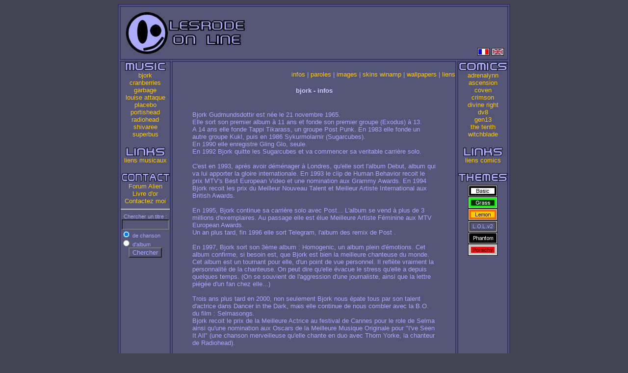

--- FILE ---
content_type: text/html
request_url: http://lesrode.online.fr/index.php?subject=bjork
body_size: 8663
content:

<html>
<head>
<meta http-equiv="Content-Type" content="text/html; charset=iso-8859-1">
<title>
Lesrode On Line
 - bjork</title>
<meta name="Description" content="">
<meta name="Keywords" content="">
<meta name="Author" content="Lesrode">
<meta name="Generator" content="Mes petites mimines... ;)">

<link rel=styleSheet type=text/css href=themes/LOLv2/style.css></head>
<body>

<table width=800 border=0 cellpadding=0 cellspacing=0 align=center>
<tr>
<td width=6><img src=themes/LOLv2/nw.jpg height=6 width=6></td>
<td colspan=5 background=themes/LOLv2/hori.jpg></td>
<td width=6><img src=themes/LOLv2/ne.jpg height=6 width=6></td>
</tr>

<tr>
<td width=6 background=themes/LOLv2/verti.jpg></td>
<td colspan=5 valign=top><table width=100%><tr>
<td><a href=/index.php><img src=themes/LOLv2/logo.jpg alt='Lesrode On Line' border=0></a></td>
<td valign=bottom align=right><a href=choose_lg.php?lg=fr><img src=img/fr.jpg border=0 alt=français></a>&nbsp;<a href=choose_lg.php?lg=en><img src=img/en.jpg border=0 alt=english></a>&nbsp;</tr></table>
</td>
<td width=6 background=themes/LOLv2/verti.jpg></td>
</tr>

<tr>
<td width=6><img src=themes/LOLv2/ouest.jpg></td>
<td width=100 background=themes/LOLv2/hori.jpg></td>
<td width=6><img src=themes/LOLv2/nord.jpg></td>
<td width=576 background=themes/LOLv2/hori.jpg></td>
<td width=6><img src=themes/LOLv2/nord.jpg></td>
<td width=100 background=themes/LOLv2/hori.jpg></td>
<td width=6><img src=themes/LOLv2/est.jpg></td>
</tr>

<tr>
<td width=6 background=themes/LOLv2/verti.jpg></td>
<td width=100 valign=top><SCRIPT language="JavaScript">
<!--
function ControleVide() {
	if (document.formulaire.recherche.value=='') {
		alert('Vous devez saisir un champ de recherche');		document.formulaire.recherche.focus();
	}
	else	{
		document.formulaire.method = "POST";
		document.formulaire.submit();
	}
}
-->
</script> 

<center>
<img src=themes/LOLv2/music.jpg alt=music><br><a href=index.php?subject=bjork>bjork</a><br><a href=index.php?subject=cranberries>cranberries</a><br><a href=index.php?subject=garbage>garbage</a><br><a href=index.php?subject=louise+attaque>louise attaque</a><br><a href=index.php?subject=placebo>placebo</a><br><a href=index.php?subject=portishead>portishead</a><br><a href=index.php?subject=radiohead>radiohead</a><br><a href=index.php?subject=shivaree>shivaree</a><br><a href=index.php?subject=superbus>superbus</a><br><br><img src=themes/LOLv2/links.jpg alt=links><br><a href=index.php?topic=links&cat=music>liens musicaux</a><br><br><img src=themes/LOLv2/contact.jpg alt=contact><br><a href=http://aliens.gotdns.org/forum/ target=_blank>Forum Alien</a><br><a href=index.php?subject=guestbook&debut=1>Livre d'or</a><br><a href=index.php?subject=contact>Contactez moi</a><br></center>
<hr>

<form name=formulaire action=index.php?subject=search>
	<font class=petit>
	<center>
	Chercher un titre :	<input type=text name=recherche size=10 class=box value="">
	</center>
	<input type=radio name=search_type value=song checked>
	de chanson 
	<br>
	<input type=radio name=search_type value=album  >
	d'album 
	<br>
	<center><input type=button value=Chercher  onClick="ControleVide()" class=box></center>
	</font>
</form>

</td>
<td width=6 background=themes/LOLv2/verti.jpg></td>
<td width=576 valign=top>
<br>
<div align=right><font class=texte><a href=index.php?subject=bjork&topic=infos>infos</a> | <a href=index.php?subject=bjork&topic=lyrics>paroles</a> | <a href=index.php?subject=bjork&topic=pics&debut=1>images</a> | <a href=index.php?subject=bjork&topic=skins&debut=1>skins winamp</a> | <a href=index.php?subject=bjork&topic=wallpapers&debut=1>wallpapers</a> | <a href=index.php?subject=bjork&topic=links>liens</a></font></div><br><div align=center><font class=entete>bjork - infos</font></div><br><blockquote><font class=texte>Bjork Gudmundsdottir est née le 21 novembre 1965.<br>
Elle sort son premier album à 11 ans et fonde son premier groupe (Exodus) à 13.<br>
A 14 ans elle fonde Tappi Tikarass, un groupe Post Punk. En 1983 elle fonde un autre groupe Kukl, puis en 1986 Sykurmolarnir (Sugarcubes).<br>
En 1990 elle enregistre Gling Glo, seule.<br>
En 1992 Bjork quitte les Sugarcubes et va commencer sa veritable carrière solo.<br><br>
C'est en 1993, après avoir déménager à Londres, qu'elle sort l'album Debut, album qui va lui apporter la gloire internationale. En 1993 le clip de Human Behavior recoit le prix MTV's Best European Video et une nomination aux Grammy Awards. En 1994 Bjork recoit les prix du Meilleur Nouveau Talent et Meilleur Artiste International aux British Awards.<br><br> 
En 1995, Bjork continue sa carrière solo avec Post... L'album se vend à plus de 3 millions d'exemplaires. Au passage elle est élue Meilleure Artiste Féminine aux MTV European Awards.<br>
Un an plus tard, fin 1996 elle sort Telegram, l'album des remix de Post .<br><br>
En 1997, Bjork sort son 3ème album : Homogenic, un album plein d'émotions. Cet album confirme, si besoin est, que Bjork est bien la meilleure chanteuse du monde.<br>
Cet album est un tournant pour elle, d'un point de vue personnel. Il reflète vraiment la personnalité de la chanteuse. On peut dire qu'elle évacue le stress qu'elle a depuis quelques temps. (On se souvient de l'aggression d'une journaliste, ainsi que la lettre piégée d'un fan chez elle...) <br><br>
Trois ans plus tard en 2000, non seulement Bjork nous épate tous par son talent d'actrice dans Dancer in the Dark, mais elle continue de nous combler avec la B.O. du film : Selmasongs.<br>
Bjork recoit le prix de la Meilleure Actrice au festival de Cannes pour le role de Selma ainsi qu'une nomination aux Oscars de la Meilleure Musique Originale pour "I've Seen It All" (une chanson merveilleuse qu'elle chante en duo avec Thom Yorke, la chanteur de Radiohead).<br><br>
En aout 2001,  Vespertine fait sa sortie mondiale, devancé de quelques semaines par le clips de Hidden Place. Une fois encore Bjork partage avec nous, humbles auditeurs de son art, son monde si particulier et si plaisant.<br>
</font></blockquote>
</td>
<td width=6 background=themes/LOLv2/verti.jpg></td>
<td width=100 valign=top><center>
<img src=themes/LOLv2/comics.jpg alt=comics><br><a href=index.php?subject=adrenalynn>adrenalynn</a><br><a href=index.php?subject=ascension>ascension</a><br><a href=index.php?subject=coven>coven</a><br><a href=index.php?subject=crimson>crimson</a><br><a href=index.php?subject=divine+right>divine right</a><br><a href=index.php?subject=dv8>dv8</a><br><a href=index.php?subject=gen13>gen13</a><br><a href=index.php?subject=the+tenth>the tenth</a><br><a href=index.php?subject=witchblade>witchblade</a><br><br><img src=themes/LOLv2/links.jpg alt=links><br><a href=index.php?topic=links&cat=comics>liens comics</a><br><br><img src=themes/LOLv2/themes.jpg alt=themes><br><a href=design.php?color=basic><img src=themes/basic/icone.jpg border=0 alt=basic></a><br><a href=design.php?color=grass><img src=themes/grass/icone.jpg border=0 alt=grass></a><br><a href=design.php?color=lemon><img src=themes/lemon/icone.jpg border=0 alt=lemon></a><br><a href=design.php?color=LOLv2><img src=themes/LOLv2/icone.jpg border=0 alt=LOLv2></a><br><a href=design.php?color=phantom><img src=themes/phantom/icone.jpg border=0 alt=phantom></a><br><a href=design.php?color=porschy><img src=themes/porschy/icone.jpg border=0 alt=porschy></a><br></center>
</td>
<td width=6 background=themes/LOLv2/verti.jpg></td>
</tr>

<tr>
<td width=6><img src=themes/LOLv2/ouest.jpg></td>
<td width=100 background=themes/LOLv2/hori.jpg></td>
<td width=6><img src=themes/LOLv2/sud.jpg></td>
<td width=576 background=themes/LOLv2/hori.jpg></td>
<td width=6><img src=themes/LOLv2/sud.jpg></td>
<td width=100 background=themes/LOLv2/hori.jpg></td>
<td width=6><img src=themes/LOLv2/est.jpg></td>
</tr>

<tr>
<td width=6 background=themes/LOLv2/verti.jpg></td>
<td colspan=5 valign=top>
<table width=100% cellpadding=2 cellspacing=0><tr><td>
<font class=petit>
Site optimisé pour IE 5.5+, 1024x768</font>
</td><td>
<a href=http://www.hit-parade.com/hp.asp?site=a33947 target=_blank><img src=http://loga.hit-parade.com/logohp1.gif?site=a33947 alt=Hit-Parade width=77 height=15 border=0></a>
</td><td align=center>
<img src=http://perso0.free.fr/cgi-bin/wwwcount.cgi?df=lesrode.dat&dd=war2orc&display=counter&ft=0>
</td><td align=right>
<font class=petit>
Lesrode On Line v3.0 - 2002 - aucun droit réservé</font>
</td></tr></table>




</td>
<td width=6 background=themes/LOLv2/verti.jpg></td>
</tr>

<tr>
<td width=6><img src=themes/LOLv2/sw.jpg></td>
<td colspan=5 background=themes/LOLv2/hori.jpg></td>
<td width=6><img src=themes/LOLv2/se.jpg></td>
</tr>

</table>

</body>
</html>


--- FILE ---
content_type: text/css
request_url: http://lesrode.online.fr/themes/LOLv2/style.css
body_size: 1497
content:
<!--
body {
	scrollbar-face-color: #333366;
	scrollbar-shadow-color: #000033;
	scrollbar-darkshadow-color:#000033;
	scrollbar-highlight-color: #666699;
	scrollbar-3dlight-color: #666699;
	scrollbar-track-color: #444455;
	scrollbar-arrow-color: #ffcc00;
	background-color : #444455;
	font-family : arial;
	font-weight : normal;
	font-size : 10pt;
	cursor : crosshair;
}

table {
	background-color : #555577;
}

font.texte {
	font-family : arial;
	font-weight : normal;
	font-size : 10pt;
	color : #aaaaff;
}

font.entete {
	font-family : arial;
	font-weight : bold;
	font-size : 10pt;
	color : #ccccff;
}

font.erreur {
	font-family : arial;
	font-weight : bold;
	font-size : 10pt;
	color : #ffffff;
}

font.petit {
	font-family : arial;
	font-weight : normal;
	font-size : 8pt;
	color : #aaaaff;	
}

font.guestbook {
	font-family : arial;
	font-weight : normal;
	font-size : 10pt;
	text-decoration : none;
	color : #ffcc00;
}

font.recherche {
	font-family : arial;
	font-weight : normal;
	font-size : 10pt;
	color : #444455;
	background : #ffcc00;
}

.box {
	background : #555577;
	font-family : arial;	
	font: normal;
	color: aaaaff;
}

a {
	font-family : arial;
	font-weight : normal;
	font-size : 10pt;
	text-decoration : none;
	color : #ffcc00;
}

a.petit {
	font-family : arial;
	font-weight : normal;
	font-size : 8pt;
	color : #ffcc00;
	text-decoration : none;
}

a:hover {
	color : #ff6666;
}
-->
